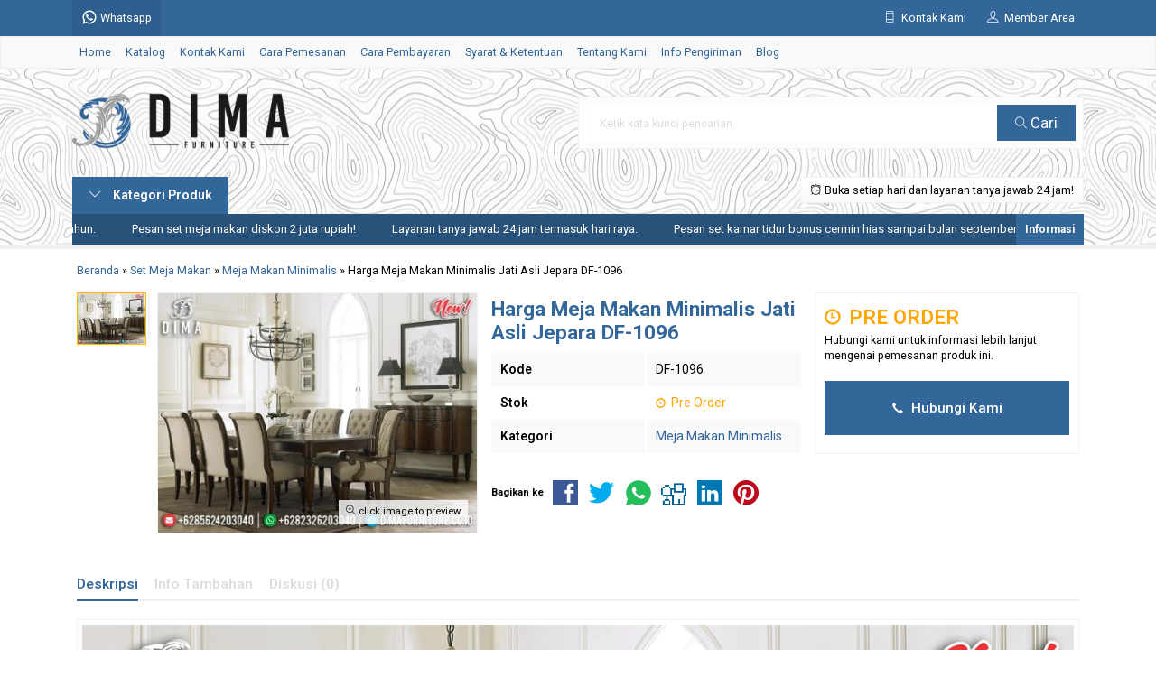

--- FILE ---
content_type: text/html; charset=UTF-8
request_url: https://dimafurniture.co.id/harga-meja-makan-minimalis-jati-asli-jepara-df-1096/
body_size: 19191
content:
<!doctype html>
<html lang="en">
<head>
	<meta charset="UTF-8">
	<title>Harga Meja Makan Minimalis Jati Asli Jepara DF-1096</title>
<link crossorigin data-rocket-preconnect href="https://fonts.googleapis.com" rel="preconnect">
<link crossorigin data-rocket-preconnect href="https://www.googletagmanager.com" rel="preconnect"><link rel="preload" data-rocket-preload as="image" href="https://dimafurniture.co.id/wp-content/uploads/2025/10/Gambar-Background-Dima-Furniture-2026.webp" fetchpriority="high">
		<style>img:is([sizes="auto" i], [sizes^="auto," i]) { contain-intrinsic-size: 3000px 1500px }</style>
	
<!-- Optimasi Mesin Pencari oleh Rank Math PRO - https://rankmath.com/ -->
<meta name="description" content="Harga meja makan minimalis jati asli jepara DF-1096 merupakan produk mebel jepara terbaru dan berkualitas tinggi dari dima furniture jepara."/>
<meta name="robots" content="follow, index, max-snippet:-1, max-video-preview:-1, max-image-preview:large"/>
<link rel="canonical" href="https://dimafurniture.co.id/harga-meja-makan-minimalis-jati-asli-jepara-df-1096/" />
<meta property="og:locale" content="id_ID" />
<meta property="og:type" content="article" />
<meta property="og:title" content="Harga Meja Makan Minimalis Jati Asli Jepara DF-1096" />
<meta property="og:description" content="Harga meja makan minimalis jati asli jepara DF-1096 merupakan produk mebel jepara terbaru dan berkualitas tinggi dari dima furniture jepara." />
<meta property="og:url" content="https://dimafurniture.co.id/harga-meja-makan-minimalis-jati-asli-jepara-df-1096/" />
<meta property="og:site_name" content="WA +62 823-2620-3040 | Dima Furniture Jepara - Mebel Terbaru 2026" />
<meta property="article:publisher" content="https://www.facebook.com/DimaFurnitureJepara/" />
<meta property="article:author" content="https://www.facebook.com/BayuDima/" />
<meta property="article:tag" content="Desain Meja Makan Mewah" />
<meta property="article:tag" content="Meja Dan Kursi Makan Mewah" />
<meta property="article:tag" content="Meja Makan Classic Modern" />
<meta property="article:tag" content="Meja Makan Mewah 6 Kursi" />
<meta property="article:tag" content="Meja Makan Mewah 8 Kursi" />
<meta property="article:tag" content="Meja Makan Mewah Jepara" />
<meta property="article:tag" content="Meja Makan Mewah Klasik" />
<meta property="article:tag" content="Meja Makan Mewah Ukiran Jepara" />
<meta property="article:tag" content="Meja Makan Minimalis Modern Dan Harganya" />
<meta property="article:tag" content="Meja Makan Modern 2018" />
<meta property="article:tag" content="Meja Makan Modern 2019" />
<meta property="article:tag" content="Meja Makan Modern 8 Kursi" />
<meta property="article:tag" content="Meja Makan Modern Minimalis" />
<meta property="article:tag" content="Meja Makan Modern Minimalis Murah" />
<meta property="article:tag" content="Meja Makan Modern Terbaru" />
<meta property="article:section" content="Meja Makan Minimalis" />
<meta property="og:image" content="https://dimafurniture.co.id/wp-content/uploads/2019/12/Harga-Meja-Makan-Minimalis-Jati-Asli-Jepara-DF-1096.jpg" />
<meta property="og:image:secure_url" content="https://dimafurniture.co.id/wp-content/uploads/2019/12/Harga-Meja-Makan-Minimalis-Jati-Asli-Jepara-DF-1096.jpg" />
<meta property="og:image:width" content="1200" />
<meta property="og:image:height" content="900" />
<meta property="og:image:alt" content="Harga Meja Makan Minimalis Jati Asli Jepara DF-1096" />
<meta property="og:image:type" content="image/jpeg" />
<meta property="product:brand" content="Meja Makan Minimalis" />
<meta property="product:price:amount" content="1000" />
<meta property="product:price:currency" content="USD" />
<meta name="twitter:card" content="summary" />
<meta name="twitter:title" content="Harga Meja Makan Minimalis Jati Asli Jepara DF-1096" />
<meta name="twitter:description" content="Harga meja makan minimalis jati asli jepara DF-1096 merupakan produk mebel jepara terbaru dan berkualitas tinggi dari dima furniture jepara." />
<meta name="twitter:site" content="@DimaFurniture" />
<meta name="twitter:creator" content="@DimaFurniture" />
<meta name="twitter:image" content="https://dimafurniture.co.id/wp-content/uploads/2019/12/Harga-Meja-Makan-Minimalis-Jati-Asli-Jepara-DF-1096.jpg" />
<meta name="twitter:label1" content="Ditulis oleh" />
<meta name="twitter:data1" content="Dima Furniture" />
<meta name="twitter:label2" content="Waktunya membaca" />
<meta name="twitter:data2" content="3 menit" />
<script type="application/ld+json" class="rank-math-schema-pro">{"@context":"https://schema.org","@graph":[{"@type":"Place","@id":"https://dimafurniture.co.id/#place","address":{"@type":"PostalAddress","streetAddress":"Jl. Senopati Desa Mindahan RT 003 RW 003","addressLocality":"Batealit","addressRegion":"Jawa Tengah","postalCode":"59461","addressCountry":"Indonesia"}},{"@type":["FurnitureStore","Organization"],"@id":"https://dimafurniture.co.id/#organization","name":"Dima Furniture Jepara","url":"https://dimafurniture.co.id","sameAs":["https://www.facebook.com/DimaFurnitureJepara/","https://twitter.com/DimaFurniture"],"email":"dimafurniturejepara@gmail.com","address":{"@type":"PostalAddress","streetAddress":"Jl. Senopati Desa Mindahan RT 003 RW 003","addressLocality":"Batealit","addressRegion":"Jawa Tengah","postalCode":"59461","addressCountry":"Indonesia"},"logo":{"@type":"ImageObject","@id":"https://dimafurniture.co.id/#logo","url":"https://dimafurniture.co.id/wp-content/uploads/2019/10/Logo-Dima-Furniture-Jepara.jpg","contentUrl":"https://dimafurniture.co.id/wp-content/uploads/2019/10/Logo-Dima-Furniture-Jepara.jpg","caption":"WA +62 823-2620-3040 | Dima Furniture Jepara - Mebel Terbaru 2026","inLanguage":"id","width":"1000","height":"1000"},"priceRange":"$","openingHours":["Monday,Tuesday,Wednesday,Thursday,Friday,Saturday,Sunday 09:00-17:00"],"legalName":"DimaFurniture","location":{"@id":"https://dimafurniture.co.id/#place"},"image":{"@id":"https://dimafurniture.co.id/#logo"},"telephone":"+6282326203040"},{"@type":"WebSite","@id":"https://dimafurniture.co.id/#website","url":"https://dimafurniture.co.id","name":"WA +62 823-2620-3040 | Dima Furniture Jepara - Mebel Terbaru 2026","alternateName":"Dima Furniture Jepara - Mebel Terbaru 2026","publisher":{"@id":"https://dimafurniture.co.id/#organization"},"inLanguage":"id"},{"@type":"ImageObject","@id":"https://dimafurniture.co.id/wp-content/uploads/2019/12/Harga-Meja-Makan-Minimalis-Jati-Asli-Jepara-DF-1096.jpg","url":"https://dimafurniture.co.id/wp-content/uploads/2019/12/Harga-Meja-Makan-Minimalis-Jati-Asli-Jepara-DF-1096.jpg","width":"1200","height":"900","caption":"Harga Meja Makan Minimalis Jati Asli Jepara DF-1096","inLanguage":"id"},{"@type":"BreadcrumbList","@id":"https://dimafurniture.co.id/harga-meja-makan-minimalis-jati-asli-jepara-df-1096/#breadcrumb","itemListElement":[{"@type":"ListItem","position":"1","item":{"@id":"https://dimafurniture.co.id","name":"Beranda"}},{"@type":"ListItem","position":"2","item":{"@id":"https://dimafurniture.co.id/harga-meja-makan-minimalis-jati-asli-jepara-df-1096/","name":"Harga Meja Makan Minimalis Jati Asli Jepara DF-1096"}}]},{"@type":"ItemPage","@id":"https://dimafurniture.co.id/harga-meja-makan-minimalis-jati-asli-jepara-df-1096/#webpage","url":"https://dimafurniture.co.id/harga-meja-makan-minimalis-jati-asli-jepara-df-1096/","name":"Harga Meja Makan Minimalis Jati Asli Jepara DF-1096","datePublished":"2019-12-20T17:55:17+07:00","dateModified":"2019-12-20T17:55:17+07:00","isPartOf":{"@id":"https://dimafurniture.co.id/#website"},"primaryImageOfPage":{"@id":"https://dimafurniture.co.id/wp-content/uploads/2019/12/Harga-Meja-Makan-Minimalis-Jati-Asli-Jepara-DF-1096.jpg"},"inLanguage":"id","breadcrumb":{"@id":"https://dimafurniture.co.id/harga-meja-makan-minimalis-jati-asli-jepara-df-1096/#breadcrumb"}},{"@type":"Product","sku":"DF-1096","name":"Harga Meja Makan Minimalis Jati Asli Jepara DF-1096","description":"Harga meja makan minimalis jati asli jepara DF-1096 merupakan produk mebel jepara terbaru dan berkualitas tinggi dari dima furniture jepara.","offers":{"@type":"Offer","priceCurrency":"USD","price":"1000","url":"https://dimafurniture.co.id/harga-meja-makan-minimalis-jati-asli-jepara-df-1096/","priceValidUntil":"2023-12-19","availability":"https://schema.org/InStock"},"brand":{"@type":"Thing","name":"Meja Makan Minimalis"},"@id":"https://dimafurniture.co.id/harga-meja-makan-minimalis-jati-asli-jepara-df-1096/#schema-89376","image":{"@id":"https://dimafurniture.co.id/wp-content/uploads/2019/12/Harga-Meja-Makan-Minimalis-Jati-Asli-Jepara-DF-1096.jpg"},"mainEntityOfPage":{"@id":"https://dimafurniture.co.id/harga-meja-makan-minimalis-jati-asli-jepara-df-1096/#webpage"}}]}</script>
<!-- /Plugin WordPress Rank Math SEO -->

<link rel='dns-prefetch' href='//fonts.googleapis.com' />
<link rel='stylesheet' id='mix-css' href='https://dimafurniture.co.id/wp-content/themes/lapax-dev/assets/css/mix.css?ver=1.1' media='screen' />
<link rel='stylesheet' id='oketoko-css' href='https://dimafurniture.co.id/wp-content/themes/lapax-dev/oketoko/assets/oketoko.css?ver=1.1' media='screen' />
<style id='classic-theme-styles-inline-css' type='text/css'>
/*! This file is auto-generated */
.wp-block-button__link{color:#fff;background-color:#32373c;border-radius:9999px;box-shadow:none;text-decoration:none;padding:calc(.667em + 2px) calc(1.333em + 2px);font-size:1.125em}.wp-block-file__button{background:#32373c;color:#fff;text-decoration:none}
</style>
<style id='global-styles-inline-css' type='text/css'>
:root{--wp--preset--aspect-ratio--square: 1;--wp--preset--aspect-ratio--4-3: 4/3;--wp--preset--aspect-ratio--3-4: 3/4;--wp--preset--aspect-ratio--3-2: 3/2;--wp--preset--aspect-ratio--2-3: 2/3;--wp--preset--aspect-ratio--16-9: 16/9;--wp--preset--aspect-ratio--9-16: 9/16;--wp--preset--color--black: #000000;--wp--preset--color--cyan-bluish-gray: #abb8c3;--wp--preset--color--white: #ffffff;--wp--preset--color--pale-pink: #f78da7;--wp--preset--color--vivid-red: #cf2e2e;--wp--preset--color--luminous-vivid-orange: #ff6900;--wp--preset--color--luminous-vivid-amber: #fcb900;--wp--preset--color--light-green-cyan: #7bdcb5;--wp--preset--color--vivid-green-cyan: #00d084;--wp--preset--color--pale-cyan-blue: #8ed1fc;--wp--preset--color--vivid-cyan-blue: #0693e3;--wp--preset--color--vivid-purple: #9b51e0;--wp--preset--gradient--vivid-cyan-blue-to-vivid-purple: linear-gradient(135deg,rgba(6,147,227,1) 0%,rgb(155,81,224) 100%);--wp--preset--gradient--light-green-cyan-to-vivid-green-cyan: linear-gradient(135deg,rgb(122,220,180) 0%,rgb(0,208,130) 100%);--wp--preset--gradient--luminous-vivid-amber-to-luminous-vivid-orange: linear-gradient(135deg,rgba(252,185,0,1) 0%,rgba(255,105,0,1) 100%);--wp--preset--gradient--luminous-vivid-orange-to-vivid-red: linear-gradient(135deg,rgba(255,105,0,1) 0%,rgb(207,46,46) 100%);--wp--preset--gradient--very-light-gray-to-cyan-bluish-gray: linear-gradient(135deg,rgb(238,238,238) 0%,rgb(169,184,195) 100%);--wp--preset--gradient--cool-to-warm-spectrum: linear-gradient(135deg,rgb(74,234,220) 0%,rgb(151,120,209) 20%,rgb(207,42,186) 40%,rgb(238,44,130) 60%,rgb(251,105,98) 80%,rgb(254,248,76) 100%);--wp--preset--gradient--blush-light-purple: linear-gradient(135deg,rgb(255,206,236) 0%,rgb(152,150,240) 100%);--wp--preset--gradient--blush-bordeaux: linear-gradient(135deg,rgb(254,205,165) 0%,rgb(254,45,45) 50%,rgb(107,0,62) 100%);--wp--preset--gradient--luminous-dusk: linear-gradient(135deg,rgb(255,203,112) 0%,rgb(199,81,192) 50%,rgb(65,88,208) 100%);--wp--preset--gradient--pale-ocean: linear-gradient(135deg,rgb(255,245,203) 0%,rgb(182,227,212) 50%,rgb(51,167,181) 100%);--wp--preset--gradient--electric-grass: linear-gradient(135deg,rgb(202,248,128) 0%,rgb(113,206,126) 100%);--wp--preset--gradient--midnight: linear-gradient(135deg,rgb(2,3,129) 0%,rgb(40,116,252) 100%);--wp--preset--font-size--small: 13px;--wp--preset--font-size--medium: 20px;--wp--preset--font-size--large: 36px;--wp--preset--font-size--x-large: 42px;--wp--preset--spacing--20: 0.44rem;--wp--preset--spacing--30: 0.67rem;--wp--preset--spacing--40: 1rem;--wp--preset--spacing--50: 1.5rem;--wp--preset--spacing--60: 2.25rem;--wp--preset--spacing--70: 3.38rem;--wp--preset--spacing--80: 5.06rem;--wp--preset--shadow--natural: 6px 6px 9px rgba(0, 0, 0, 0.2);--wp--preset--shadow--deep: 12px 12px 50px rgba(0, 0, 0, 0.4);--wp--preset--shadow--sharp: 6px 6px 0px rgba(0, 0, 0, 0.2);--wp--preset--shadow--outlined: 6px 6px 0px -3px rgba(255, 255, 255, 1), 6px 6px rgba(0, 0, 0, 1);--wp--preset--shadow--crisp: 6px 6px 0px rgba(0, 0, 0, 1);}:where(.is-layout-flex){gap: 0.5em;}:where(.is-layout-grid){gap: 0.5em;}body .is-layout-flex{display: flex;}.is-layout-flex{flex-wrap: wrap;align-items: center;}.is-layout-flex > :is(*, div){margin: 0;}body .is-layout-grid{display: grid;}.is-layout-grid > :is(*, div){margin: 0;}:where(.wp-block-columns.is-layout-flex){gap: 2em;}:where(.wp-block-columns.is-layout-grid){gap: 2em;}:where(.wp-block-post-template.is-layout-flex){gap: 1.25em;}:where(.wp-block-post-template.is-layout-grid){gap: 1.25em;}.has-black-color{color: var(--wp--preset--color--black) !important;}.has-cyan-bluish-gray-color{color: var(--wp--preset--color--cyan-bluish-gray) !important;}.has-white-color{color: var(--wp--preset--color--white) !important;}.has-pale-pink-color{color: var(--wp--preset--color--pale-pink) !important;}.has-vivid-red-color{color: var(--wp--preset--color--vivid-red) !important;}.has-luminous-vivid-orange-color{color: var(--wp--preset--color--luminous-vivid-orange) !important;}.has-luminous-vivid-amber-color{color: var(--wp--preset--color--luminous-vivid-amber) !important;}.has-light-green-cyan-color{color: var(--wp--preset--color--light-green-cyan) !important;}.has-vivid-green-cyan-color{color: var(--wp--preset--color--vivid-green-cyan) !important;}.has-pale-cyan-blue-color{color: var(--wp--preset--color--pale-cyan-blue) !important;}.has-vivid-cyan-blue-color{color: var(--wp--preset--color--vivid-cyan-blue) !important;}.has-vivid-purple-color{color: var(--wp--preset--color--vivid-purple) !important;}.has-black-background-color{background-color: var(--wp--preset--color--black) !important;}.has-cyan-bluish-gray-background-color{background-color: var(--wp--preset--color--cyan-bluish-gray) !important;}.has-white-background-color{background-color: var(--wp--preset--color--white) !important;}.has-pale-pink-background-color{background-color: var(--wp--preset--color--pale-pink) !important;}.has-vivid-red-background-color{background-color: var(--wp--preset--color--vivid-red) !important;}.has-luminous-vivid-orange-background-color{background-color: var(--wp--preset--color--luminous-vivid-orange) !important;}.has-luminous-vivid-amber-background-color{background-color: var(--wp--preset--color--luminous-vivid-amber) !important;}.has-light-green-cyan-background-color{background-color: var(--wp--preset--color--light-green-cyan) !important;}.has-vivid-green-cyan-background-color{background-color: var(--wp--preset--color--vivid-green-cyan) !important;}.has-pale-cyan-blue-background-color{background-color: var(--wp--preset--color--pale-cyan-blue) !important;}.has-vivid-cyan-blue-background-color{background-color: var(--wp--preset--color--vivid-cyan-blue) !important;}.has-vivid-purple-background-color{background-color: var(--wp--preset--color--vivid-purple) !important;}.has-black-border-color{border-color: var(--wp--preset--color--black) !important;}.has-cyan-bluish-gray-border-color{border-color: var(--wp--preset--color--cyan-bluish-gray) !important;}.has-white-border-color{border-color: var(--wp--preset--color--white) !important;}.has-pale-pink-border-color{border-color: var(--wp--preset--color--pale-pink) !important;}.has-vivid-red-border-color{border-color: var(--wp--preset--color--vivid-red) !important;}.has-luminous-vivid-orange-border-color{border-color: var(--wp--preset--color--luminous-vivid-orange) !important;}.has-luminous-vivid-amber-border-color{border-color: var(--wp--preset--color--luminous-vivid-amber) !important;}.has-light-green-cyan-border-color{border-color: var(--wp--preset--color--light-green-cyan) !important;}.has-vivid-green-cyan-border-color{border-color: var(--wp--preset--color--vivid-green-cyan) !important;}.has-pale-cyan-blue-border-color{border-color: var(--wp--preset--color--pale-cyan-blue) !important;}.has-vivid-cyan-blue-border-color{border-color: var(--wp--preset--color--vivid-cyan-blue) !important;}.has-vivid-purple-border-color{border-color: var(--wp--preset--color--vivid-purple) !important;}.has-vivid-cyan-blue-to-vivid-purple-gradient-background{background: var(--wp--preset--gradient--vivid-cyan-blue-to-vivid-purple) !important;}.has-light-green-cyan-to-vivid-green-cyan-gradient-background{background: var(--wp--preset--gradient--light-green-cyan-to-vivid-green-cyan) !important;}.has-luminous-vivid-amber-to-luminous-vivid-orange-gradient-background{background: var(--wp--preset--gradient--luminous-vivid-amber-to-luminous-vivid-orange) !important;}.has-luminous-vivid-orange-to-vivid-red-gradient-background{background: var(--wp--preset--gradient--luminous-vivid-orange-to-vivid-red) !important;}.has-very-light-gray-to-cyan-bluish-gray-gradient-background{background: var(--wp--preset--gradient--very-light-gray-to-cyan-bluish-gray) !important;}.has-cool-to-warm-spectrum-gradient-background{background: var(--wp--preset--gradient--cool-to-warm-spectrum) !important;}.has-blush-light-purple-gradient-background{background: var(--wp--preset--gradient--blush-light-purple) !important;}.has-blush-bordeaux-gradient-background{background: var(--wp--preset--gradient--blush-bordeaux) !important;}.has-luminous-dusk-gradient-background{background: var(--wp--preset--gradient--luminous-dusk) !important;}.has-pale-ocean-gradient-background{background: var(--wp--preset--gradient--pale-ocean) !important;}.has-electric-grass-gradient-background{background: var(--wp--preset--gradient--electric-grass) !important;}.has-midnight-gradient-background{background: var(--wp--preset--gradient--midnight) !important;}.has-small-font-size{font-size: var(--wp--preset--font-size--small) !important;}.has-medium-font-size{font-size: var(--wp--preset--font-size--medium) !important;}.has-large-font-size{font-size: var(--wp--preset--font-size--large) !important;}.has-x-large-font-size{font-size: var(--wp--preset--font-size--x-large) !important;}
:where(.wp-block-post-template.is-layout-flex){gap: 1.25em;}:where(.wp-block-post-template.is-layout-grid){gap: 1.25em;}
:where(.wp-block-columns.is-layout-flex){gap: 2em;}:where(.wp-block-columns.is-layout-grid){gap: 2em;}
:root :where(.wp-block-pullquote){font-size: 1.5em;line-height: 1.6;}
</style>
<link rel='stylesheet' id='gdc-css' href='https://dimafurniture.co.id/wp-content/plugins/grid-shortcodes/css/gdc_custom_style.css?ver=6.8.3' media='all' />
<link rel='stylesheet' id='oketheme-css' href='https://dimafurniture.co.id/wp-content/themes/lapax-dev/style.css?ver=1.1' media='all' />
<link rel='stylesheet' id='redux-google-fonts-lapax_opt-css' href='https://fonts.googleapis.com/css?family=Roboto%3A100%2C200%2C300%2C400%2C500%2C600%2C700%2C800%2C900%2C100italic%2C200italic%2C300italic%2C400italic%2C500italic%2C600italic%2C700italic%2C800italic%2C900italic&#038;ver=1762029351' media='all' />
<script type="text/javascript" src="https://dimafurniture.co.id/wp-content/themes/lapax-dev/assets/js/jquery.min.js?ver=2.2.4" id="jquery-js"></script>
<link rel="https://api.w.org/" href="https://dimafurniture.co.id/wp-json/" /><link rel="alternate" title="JSON" type="application/json" href="https://dimafurniture.co.id/wp-json/wp/v2/posts/5455" /><link rel="EditURI" type="application/rsd+xml" title="RSD" href="https://dimafurniture.co.id/xmlrpc.php?rsd" />
<meta name="generator" content="WordPress 6.8.3" />
<link rel='shortlink' href='https://dimafurniture.co.id/?p=5455' />
<link rel="alternate" title="oEmbed (JSON)" type="application/json+oembed" href="https://dimafurniture.co.id/wp-json/oembed/1.0/embed?url=https%3A%2F%2Fdimafurniture.co.id%2Fharga-meja-makan-minimalis-jati-asli-jepara-df-1096%2F" />
<link rel="alternate" title="oEmbed (XML)" type="text/xml+oembed" href="https://dimafurniture.co.id/wp-json/oembed/1.0/embed?url=https%3A%2F%2Fdimafurniture.co.id%2Fharga-meja-makan-minimalis-jati-asli-jepara-df-1096%2F&#038;format=xml" />
	
	<!-- FAVICON -->
			<link href="https://dimafurniture.co.id/wp-content/uploads/2021/01/Logo-Site-Icon-Dima-Furniture-Jepara.png" rel="icon" />
	
	<!-- RESPONSIVE -->
			<link rel="stylesheet"  href="https://dimafurniture.co.id/wp-content/themes/lapax-dev/style-mobile.css" media="all" />
		<meta name="viewport" content="width=device-width, user-scalable=no" />
	
	<!-- OPEN GRAPH -->
				<meta property="og:title" content="Harga Meja Makan Minimalis Jati Asli Jepara DF-1096" />
							<meta property="og:type" content="product" />
						<meta property="og:url" content="https://dimafurniture.co.id/harga-meja-makan-minimalis-jati-asli-jepara-df-1096/" />
			<meta property="og:image" content="https://dimafurniture.co.id/wp-content/uploads/2019/12/Harga-Meja-Makan-Minimalis-Jati-Asli-Jepara-DF-1096.jpg" />
		
	<!-- CSS MODIFY -->
	<style type="text/css">
		:root {
			--color1: #336699;
			--color2: #ffbf00;
		}
		
				
				
				
		.Putih {background:#FFFFFF;}
.Merah {background:#FF0000;}
.Biru {background:#0066FF;}
.Hijau {background:#009933;}
.Kuning {background:#FFFF00;}
.Orange {background:#FF6600;}
.Hitam {background:#000000;}
.Silver {background:#E6E6E6;}
.Biru-Muda {background:#00CCFF;}
.Ungu {background:#9933FF;}
.Pink {background:#FF3399;}
.Coklat {background:#8A2E00;}		
	</style>

	<!-- HEADER CODE -->
	<!-- Google tag (gtag.js) -->
<script async src="https://www.googletagmanager.com/gtag/js?id=G-5HBZKMSKSY"></script>
<script>
  window.dataLayer = window.dataLayer || [];
  function gtag(){dataLayer.push(arguments);}
  gtag('js', new Date());

  gtag('config', 'G-5HBZKMSKSY');
</script>

	<!-- G WEBMASTER -->
	
	<!-- G TAGS -->
	
	<!-- G ANALYTICS -->
	
	<!-- FB PIXEL -->
	
	<!-- G reCAPTCHA -->
			<style>
			.jcart-item-qtyberat,.jcart-item-berat {display:none}
		</style>
			<style type="text/css" id="wp-custom-css">
			/* === Gaya Link Footer Dima Furniture === */
#footer a,
.footer a,
.site-footer a,
.footer-widget a,
.widget_text a,
#colophon a {
  color: inherit !important;
  text-decoration: none !important;
  transition: color 0.3s ease;
  display: inline-block;
  line-height: 1.4;
}

/* Hover emas untuk semua tautan */
#footer a:hover,
.footer a:hover,
.site-footer a:hover,
.footer-widget a:hover,
.widget_text a:hover,
#colophon a:hover {
  color: #ffbf00 !important;
}

/* WhatsApp selalu hijau */
#footer a[href*="wa.me"],
.footer a[href*="wa.me"],
.site-footer a[href*="wa.me"],
.footer-widget a[href*="wa.me"],
.widget_text a[href*="wa.me"],
#colophon a[href*="wa.me"] {
  color: #25D366 !important;
  font-weight: 700;
}

#footer a[href*="wa.me"]:hover,
.footer a[href*="wa.me"]:hover,
.site-footer a[href*="wa.me"]:hover,
.footer-widget a[href*="wa.me"]:hover,
.widget_text a[href*="wa.me"]:hover,
#colophon a[href*="wa.me"]:hover {
  color: #25D366 !important;
}

/* === Layout Rapi untuk Blok Sosial & Website === */
.footer-links-dima {
  font-family: 'Roboto', sans-serif;
  font-size: 16px;
  line-height: 1.6;
}

.footer-links-dima .item {
  display: flex;
  align-items: center;
  gap: 12px;
  margin-bottom: 10px;
}

.footer-links-dima .item img {
  width: 40px;
  height: 40px;
  flex-shrink: 0;
}

.footer-links-dima strong {
  display: block;
  font-weight: 700;
  margin-bottom: 2px;
}

.footer-links-dima a {
  word-break: break-word;
		</style>
		<style type="text/css" title="dynamic-css" class="options-output">body{background-color:#ffffff;background-image:url('https://dimafurniture.co.id/wp-content/themes/lapax-dev/images/bg-default.png');}#headerwrap{background-color:#ffffff;background-position:center center;background-image:url('https://dimafurniture.co.id/wp-content/uploads/2025/10/Gambar-Background-Dima-Furniture-2026.webp');}body{font-family:Roboto;color:#000000;font-size:14px;}</style>    
<meta name="generator" content="WP Rocket 3.20.0.2" data-wpr-features="wpr_preconnect_external_domains wpr_oci" /></head>
<body>


<div  class="mainwrap">  <!-- Start Mainwrap -->
	
	<!-- Top Header -->
	<div  id="topwrap">
		<div  class="tophead">
			<div class="topleft">
				<div class="togglemenu"><i class="ti-menu"></i></div>
						<div class="watitle">
			<img width="18" style="margin-top:-4px;" src="https://dimafurniture.co.id/wp-content/themes/lapax-dev/images/wa/wa-icon.svg"><span> Whatsapp</span>
		</div>
		<div class="wacontent">
			<span class="waclose cornerclose"><i class="ti-close"></i></span>
			<p>
				<b>Ada yang ditanyakan?</b><br/>Klik untuk chat dengan customer support kami.			</p>
		<!-- WA CS 1 -->
				<a href="#waform" class="pop" data-fancybox="whatsapp-cs1">
					<div class="walist ctwa" data-value="cs1">
													<img id="waimgcs1" class="lazy" data-src="https://dimafurniture.co.id/wp-content/themes/lapax-dev/images/wa/cs.jpg">
												<span id="wanamecs1">Dima</span><br/>
						<span class="medium waonline">● online</span>
						<span id="wacs1" class="hidden">+6282326203040</span>
					</div>
				</a>
					</div>

		<div id="waform" class="wapop">
			<div class="walist">
				<img id="waimg" class="lazy" data-src="" width="40" height="40">
				<span id="waname">Dima</span><br/>
				<span class="medium waonline">● online</span>
			</div>
			<div class="wachat">
				<div class="wabubble1">
					Halo, perkenalkan saya <b><span id="wabubble">Dima</span></b>
					<div style="font-size:10px;text-align:right;color:#CCC;">baru saja</div>
				</div>
				<div class="wabubble2" style="border-top-left-radius:5px">
					Ada yang bisa saya bantu?
					<div style="font-size:10px;text-align:right;color:#CCC;">baru saja</div>
				</div>
			</div>
			<div class="wareply">
				<input type="hidden" id="wano" value="+6282326203040">
				<input type="text" id="wamsg" value="" placeholder="Ketik pesan Anda">
				<button type="button" onclick="waMsg();">Kirim</button>
			</div>
			<audio id="wasound">
        <source src="https://dimafurniture.co.id/wp-content/themes/lapax-dev/images/wa/wa.ogg" type="audio/ogg">
        <source src="https://dimafurniture.co.id/wp-content/themes/lapax-dev/images/wa/wa.mp3" type="audio/mpeg">
			</audio>
		</div>
			</div>
			<div class="topmid">
							</div>
			<div class="topright">
				<div class="topsearch">
					<i class="ti-search"></i>
				</div>
				<div class="topcontact pop" href="#kontak-kami" data-fancybox="kontak-kami">
						<i class="ti-mobile"></i><span> Kontak Kami</span>
				</div>
									<div class="topmember">
						<i class="ti-user"></i><span> Member Area</span>
					</div>
					<div id="topmember">
					<span class="closemember cornerclose"><i class="ti-close"></i></span>
						<div class="infomember">
							<div id="ppcircle" style="width:90px;height:90px;display:block;border-width:0;margin: 10px auto;background-image: url(
								https://dimafurniture.co.id/wp-content/themes/lapax-dev/images/gravatar.jpg							);"></div>
						</div>
						<div class="menumember">
							<ul>
								<li>Halo, Guest!</li>
								<a href="#loginpop" class="pop" >
								<li><i class="ti-lock" style="margin-right: 10px;"></i> Masuk</li></a>
								<a href="https://dimafurniture.co.id/daftar"><li><i class="ti-hand-point-up" style="margin-right: 10px;"></i> Daftar</li></a>
							</ul>
						</div>
					</div>
								
								<div style="clear: both"></div>
			</div>
		</div>
	</div>
	<div id="naviwrap">
		<div class="navi">
			<div id="navicontent">
				<div class="menu-menu-utama-container"><ul id="menu-menu-utama" class="naviku"><li id="menu-item-3805" class="menu-item menu-item-type-custom menu-item-object-custom menu-item-home menu-item-3805"><a href="https://dimafurniture.co.id/">Home</a></li>
<li id="menu-item-3806" class="menu-item menu-item-type-post_type menu-item-object-page menu-item-3806"><a href="https://dimafurniture.co.id/katalog/">Katalog</a></li>
<li id="menu-item-839" class="menu-item menu-item-type-post_type menu-item-object-page menu-item-839"><a href="https://dimafurniture.co.id/kontak-kami/">Kontak Kami</a></li>
<li id="menu-item-838" class="menu-item menu-item-type-post_type menu-item-object-page menu-item-838"><a href="https://dimafurniture.co.id/cara-pemesanan/">Cara Pemesanan</a></li>
<li id="menu-item-837" class="menu-item menu-item-type-post_type menu-item-object-page menu-item-837"><a href="https://dimafurniture.co.id/cara-pembayaran/">Cara Pembayaran</a></li>
<li id="menu-item-856" class="menu-item menu-item-type-post_type menu-item-object-page menu-item-856"><a href="https://dimafurniture.co.id/syarat-ketentuan/">Syarat &#038; Ketentuan</a></li>
<li id="menu-item-836" class="menu-item menu-item-type-post_type menu-item-object-page menu-item-836"><a href="https://dimafurniture.co.id/tentang-kami/">Tentang Kami</a></li>
<li id="menu-item-855" class="menu-item menu-item-type-post_type menu-item-object-page menu-item-855"><a href="https://dimafurniture.co.id/info-pengiriman/">Info Pengiriman</a></li>
<li id="menu-item-840" class="menu-item menu-item-type-post_type menu-item-object-page menu-item-840"><a href="https://dimafurniture.co.id/blog/">Blog</a></li>
</ul></div>			</div>
		</div>
	</div>
	<div  id="headerwrap">
		<div  class="header">
			<div class="headleft">
									<a href="https://dimafurniture.co.id"><img src="https://dimafurniture.co.id/wp-content/uploads/2021/03/Logo-Dima-Furniture.png"></a>
							</div>
			<div class="headright">
				<form method="get" action="https://dimafurniture.co.id" role="search" class="searching" >
					<input type="search" name="s" placeholder="Ketik kata kunci pencarian">
					<button type="submit" role="button"><i class="ti-search" style="font-size:80%"></i> Cari</button>
				</form>
			</div>
		</div>
		<div  class="headerbot">
			<div class="headkat">
				<button type="button"><i class="ti-angle-down"></i> Kategori Produk</button>
				<div class="jamkerja info medium">
					<i class="ti-alarm-clock"></i> Buka setiap hari dan layanan tanya jawab 24 jam!				</div>
				<div class="navigori">
					<ul>
							<li class="cat-item cat-item-812"><a href="https://dimafurniture.co.id/category/blog/">Blog</a>
</li>
	<li class="cat-item cat-item-226"><a href="https://dimafurniture.co.id/category/bufet-tv/">Bufet TV</a>
</li>
	<li class="cat-item cat-item-950"><a href="https://dimafurniture.co.id/category/kursi-sofa/">Kursi &amp; Sofa</a>
<ul class='children'>
	<li class="cat-item cat-item-951"><a href="https://dimafurniture.co.id/category/kursi-sofa/ayunan-gantung/">Ayunan Gantung</a>
</li>
	<li class="cat-item cat-item-955"><a href="https://dimafurniture.co.id/category/kursi-sofa/kursi-cafe/">Kursi Cafe</a>
</li>
	<li class="cat-item cat-item-952"><a href="https://dimafurniture.co.id/category/kursi-sofa/kursi-taman/">Kursi Taman</a>
</li>
	<li class="cat-item cat-item-953"><a href="https://dimafurniture.co.id/category/kursi-sofa/kursi-teras/">Kursi Teras</a>
</li>
	<li class="cat-item cat-item-954"><a href="https://dimafurniture.co.id/category/kursi-sofa/sofa-santai/">Sofa Santai</a>
</li>
	<li class="cat-item cat-item-1286"><a href="https://dimafurniture.co.id/category/kursi-sofa/stool/">Stool</a>
</li>
</ul>
</li>
	<li class="cat-item cat-item-223"><a href="https://dimafurniture.co.id/category/lemari/">Lemari</a>
<ul class='children'>
	<li class="cat-item cat-item-225"><a href="https://dimafurniture.co.id/category/lemari/lemari-pajangan/">Lemari Pajangan</a>
</li>
	<li class="cat-item cat-item-224"><a href="https://dimafurniture.co.id/category/lemari/lemari-pakaian/">Lemari Pakaian</a>
</li>
</ul>
</li>
	<li class="cat-item cat-item-1165"><a href="https://dimafurniture.co.id/category/meja/">Meja</a>
<ul class='children'>
	<li class="cat-item cat-item-2664"><a href="https://dimafurniture.co.id/category/meja/coffee-table/">Coffee Table</a>
</li>
	<li class="cat-item cat-item-1681"><a href="https://dimafurniture.co.id/category/meja/meja-meja/">Meja Belajar</a>
</li>
	<li class="cat-item cat-item-1363"><a href="https://dimafurniture.co.id/category/meja/meja-kantor/">Meja Kantor</a>
</li>
	<li class="cat-item cat-item-271"><a href="https://dimafurniture.co.id/category/meja/meja-konsol/">Meja Konsol</a>
</li>
	<li class="cat-item cat-item-338"><a href="https://dimafurniture.co.id/category/meja/meja-rias/">Meja Rias</a>
</li>
</ul>
</li>
	<li class="cat-item cat-item-250"><a href="https://dimafurniture.co.id/category/mimbar-podium/">Mimbar &amp; Podium</a>
</li>
	<li class="cat-item cat-item-813"><a href="https://dimafurniture.co.id/category/pintu-rumah-kusen/">Pintu Rumah &amp; Kusen</a>
</li>
	<li class="cat-item cat-item-859"><a href="https://dimafurniture.co.id/category/resin-furniture/">Resin Furniture</a>
</li>
	<li class="cat-item cat-item-67"><a href="https://dimafurniture.co.id/category/set-kamar-anak/">Set Kamar Anak</a>
</li>
	<li class="cat-item cat-item-64"><a href="https://dimafurniture.co.id/category/set-kamar-tidur/">Set Kamar Tidur</a>
<ul class='children'>
	<li class="cat-item cat-item-388"><a href="https://dimafurniture.co.id/category/set-kamar-tidur/kamar-set-mewah/">Kamar Set Mewah</a>
</li>
	<li class="cat-item cat-item-390"><a href="https://dimafurniture.co.id/category/set-kamar-tidur/kamar-set-minimalis/">Kamar Set Minimalis</a>
</li>
</ul>
</li>
	<li class="cat-item cat-item-65"><a href="https://dimafurniture.co.id/category/set-meja-makan/">Set Meja Makan</a>
<ul class='children'>
	<li class="cat-item cat-item-391"><a href="https://dimafurniture.co.id/category/set-meja-makan/meja-makan-mewah/">Meja Makan Mewah</a>
</li>
	<li class="cat-item cat-item-392"><a href="https://dimafurniture.co.id/category/set-meja-makan/meja-makan-minimalis/">Meja Makan Minimalis</a>
</li>
</ul>
</li>
	<li class="cat-item cat-item-1164"><a href="https://dimafurniture.co.id/category/set-sofa-tamu/">Set Sofa Tamu</a>
<ul class='children'>
	<li class="cat-item cat-item-101"><a href="https://dimafurniture.co.id/category/set-sofa-tamu/sofa-tamu-klasik/">Sofa Tamu Klasik</a>
</li>
	<li class="cat-item cat-item-100"><a href="https://dimafurniture.co.id/category/set-sofa-tamu/sofa-tamu-mewah/">Sofa Tamu Mewah</a>
</li>
	<li class="cat-item cat-item-99"><a href="https://dimafurniture.co.id/category/set-sofa-tamu/sofa-tamu-minimalis/">Sofa Tamu Minimalis</a>
</li>
</ul>
</li>
	<li class="cat-item cat-item-1"><a href="https://dimafurniture.co.id/category/uncategorized/">Uncategorized</a>
</li>
					</ul>
				</div>
			</div>
							<div class="newsticker">
					<ul>
						<li>Diskon biaya pengiriman sepanjang tahun.</li><li>Pesan set meja makan diskon 2 juta rupiah!</li><li>Layanan tanya jawab 24 jam termasuk hari raya.</li><li>Pesan set kamar tidur bonus cermin hias sampai bulan september.</li>					 </ul>
				</div>
						
					</div>
	</div>

	<!-- Start Container -->
	
	<div  id="containwrap">
		<div  class="maincontain"><div class="contain product">
	<div class="crumbs" itemscope itemtype="http://schema.org/BreadcrumbList"><span itemprop="itemListElement" itemscope itemtype="http://schema.org/ListItem"><a class="crumbs__link" href="https://dimafurniture.co.id/" itemprop="item"><span itemprop="name">Beranda</span></a><meta itemprop="position" content="1" /></span> &raquo; <span itemprop="itemListElement" itemscope itemtype="http://schema.org/ListItem"><a class="crumbs__link" href="https://dimafurniture.co.id/category/set-meja-makan/" itemprop="item"><span itemprop="name">Set Meja Makan</span></a><meta itemprop="position" content="2" /></span> &raquo; <span itemprop="itemListElement" itemscope itemtype="http://schema.org/ListItem"><a class="crumbs__link" href="https://dimafurniture.co.id/category/set-meja-makan/meja-makan-minimalis/" itemprop="item"><span itemprop="name">Meja Makan Minimalis</span></a><meta itemprop="position" content="3" /></span> &raquo; <span class="crumbs__current">Harga Meja Makan Minimalis Jati Asli Jepara DF-1096</span></div><!-- .breadcrumbs --><div class="boxview">
			<div class="zoomwrap">
			<div class="zoomcover"></div>
			<img id="zoomview" src='https://dimafurniture.co.id/wp-content/uploads/2019/12/Harga-Meja-Makan-Minimalis-Jati-Asli-Jepara-DF-1096-356x267.jpg' data-zoom-image="https://dimafurniture.co.id/wp-content/uploads/2019/12/Harga-Meja-Makan-Minimalis-Jati-Asli-Jepara-DF-1096.jpg"/>
			<span class="zoomfull"><i class="ti-zoom-in"></i> click image to preview</span>
			<span class="zoomhp"><i class="ti-zoom-in"></i> activate zoom</span>
					</div>
		<div id="galeriview">
							<a href="#" data-image="https://dimafurniture.co.id/wp-content/uploads/2019/12/Harga-Meja-Makan-Minimalis-Jati-Asli-Jepara-DF-1096-356x267.jpg" data-zoom-image="https://dimafurniture.co.id/wp-content/uploads/2019/12/Harga-Meja-Makan-Minimalis-Jati-Asli-Jepara-DF-1096.jpg">
				<img src="https://dimafurniture.co.id/wp-content/uploads/2019/12/Harga-Meja-Makan-Minimalis-Jati-Asli-Jepara-DF-1096-75x56.jpg" /></a>
					</div>
	</div>
	
	<div class="boxdetail">
		<div class="kolom1">
						<a href="https://dimafurniture.co.id/harga-meja-makan-minimalis-jati-asli-jepara-df-1096/" title="Harga Meja Makan Minimalis Jati Asli Jepara DF-1096">
									<h1>Harga Meja Makan Minimalis Jati Asli Jepara DF-1096</h1>
							</a>
						<table class="tabinfo">
				<tr><td>Kode</td><td>DF-1096</td> 
				<tr>
					<td>Stok</td>
					<td>
						<font color="orange"><span class="glyphicon glyphicon-time"></span> Pre Order</font>					</td>
				</tr>
				<tr>
					<td>Kategori</td>
					<td><a href="https://dimafurniture.co.id/category/set-meja-makan/meja-makan-minimalis/" rel="category tag">Meja Makan Minimalis</a></td>
				</tr>
			</table>
			 
		</div>
		<div class="kolom2">
			<div class="opsi">
				<input type="hidden" id="warna" value="-">	
				<div id="jcart-sizetip">
					<span class="medium"><i class="ti-alert"></i> Tentukan pilihan yang tersedia!</span>
				</div>
			</div>
							
		<div class="harga" style="color:orange"><i class="glyphicon glyphicon-time"></i> PRE ORDER</div>
		<div class="medium" style="margin-bottom:10px">Hubungi kami untuk informasi lebih lanjut mengenai pemesanan produk ini.</div>
		<a href="#kontak-kami" class="pop">
			<button type="button" class="buybutton" title="Hubungi Kami!">
				<i class="glyphicon glyphicon-earphone"></i> Hubungi Kami
			</button>
		</a>
			</div>
			<div class="shareit">
		<strong class="small">Bagikan ke</strong>
		<!-- Facebook -->
		<a href="http://www.facebook.com/sharer.php?u=https://dimafurniture.co.id/harga-meja-makan-minimalis-jati-asli-jepara-df-1096/&amp;t=Harga Meja Makan Minimalis Jati Asli Jepara DF-1096" target="_blank" title="Bagikan ke Facebook">
		<span class="el-icon-facebook" style="color:#3B5997"></span></a>
		 
		<!-- Twitter -->
		<a href="http://twitter.com/share?url=https://dimafurniture.co.id/harga-meja-makan-minimalis-jati-asli-jepara-df-1096/&text=Harga Meja Makan Minimalis Jati Asli Jepara DF-1096" target="_blank" title="Bagikan ke Twitter"><span class="el-icon-twitter" style="color:#00aced"></span></a>
		
		<!-- Whatsapp -->
		<a href="https://api.whatsapp.com/send?text=https://dimafurniture.co.id/harga-meja-makan-minimalis-jati-asli-jepara-df-1096/" title="Bagikan ke Whatsapp"><span><img style="margin-top:-4px" src="https://dimafurniture.co.id/wp-content/themes/lapax-dev/images/wa/wa-icon-fill-green.svg"></span></a>

		<!-- Digg -->
		<a href="http://www.digg.com/submit?url=https://dimafurniture.co.id/harga-meja-makan-minimalis-jati-asli-jepara-df-1096/" target="_blank" title="Bagikan ke Digg"><span class="el-icon-digg" style="color:#006094"></span></a>

		<!-- LinkedIn -->
		<a href="http://www.linkedin.com/shareArticle?mini=true&url=https://dimafurniture.co.id/harga-meja-makan-minimalis-jati-asli-jepara-df-1096/" target="_blank" title="Bagikan ke Linkedin"><span class="el-icon-linkedin" style="color:#0077B5"></span></a>

		<!-- Pinterest -->
		<a href="http://pinterest.com/pin/create/button/?url=https://dimafurniture.co.id/harga-meja-makan-minimalis-jati-asli-jepara-df-1096/&media=https://dimafurniture.co.id/wp-content/uploads/2019/12/Harga-Meja-Makan-Minimalis-Jati-Asli-Jepara-DF-1096-1000x750.jpg&description=Harga Meja Makan Minimalis Jati Asli Jepara DF-1096" class="pin-it-button" count-layout="none" target="_blank" title="Bagikan ke Pinterest"><span class="el-icon-pinterest" style="color:#BD081C"></span></a>
		
	</div>
		</div>
</div>

<h2 class="autoheading">Harga Meja Makan Minimalis Jati Asli Jepara DF-1096</h2>
<div class="contain">
	<div class="tabmenu">
		<button class="tablinks active" onclick="openTabs(event, 'tab1')">Deskripsi</button>
				<button class="tablinks" onclick="openTabs(event, 'tab3')">Info Tambahan</button>
		<button class="tablinks" onclick="openTabs(event, 'tab4')">Diskusi (0)</button>
	</div>
	<div id="tab1" class="tabcontent" style="display:block">
		<div class="wrap-post">
			<div id="attachment_5456" style="width: 1210px" class="wp-caption aligncenter"><a href="https://dimafurniture.co.id/wp-content/uploads/2019/12/Harga-Meja-Makan-Minimalis-Jati-Asli-Jepara-DF-1096.jpg" target="_blank" rel="noopener noreferrer"><img fetchpriority="high" decoding="async" aria-describedby="caption-attachment-5456" class="wp-image-5456 size-full" title="Harga Meja Makan Minimalis Jati Asli Jepara DF-1096" src="https://dimafurniture.co.id/wp-content/uploads/2019/12/Harga-Meja-Makan-Minimalis-Jati-Asli-Jepara-DF-1096.jpg" alt="Harga Meja Makan Minimalis Jati Asli Jepara DF-1096" width="1200" height="900" srcset="https://dimafurniture.co.id/wp-content/uploads/2019/12/Harga-Meja-Makan-Minimalis-Jati-Asli-Jepara-DF-1096.jpg 1200w, https://dimafurniture.co.id/wp-content/uploads/2019/12/Harga-Meja-Makan-Minimalis-Jati-Asli-Jepara-DF-1096-500x375.jpg 500w, https://dimafurniture.co.id/wp-content/uploads/2019/12/Harga-Meja-Makan-Minimalis-Jati-Asli-Jepara-DF-1096-1000x750.jpg 1000w, https://dimafurniture.co.id/wp-content/uploads/2019/12/Harga-Meja-Makan-Minimalis-Jati-Asli-Jepara-DF-1096-250x188.jpg 250w, https://dimafurniture.co.id/wp-content/uploads/2019/12/Harga-Meja-Makan-Minimalis-Jati-Asli-Jepara-DF-1096-768x576.jpg 768w, https://dimafurniture.co.id/wp-content/uploads/2019/12/Harga-Meja-Makan-Minimalis-Jati-Asli-Jepara-DF-1096-75x56.jpg 75w, https://dimafurniture.co.id/wp-content/uploads/2019/12/Harga-Meja-Makan-Minimalis-Jati-Asli-Jepara-DF-1096-264x198.jpg 264w, https://dimafurniture.co.id/wp-content/uploads/2019/12/Harga-Meja-Makan-Minimalis-Jati-Asli-Jepara-DF-1096-356x267.jpg 356w" sizes="(max-width: 1200px) 100vw, 1200px"></a><p id="caption-attachment-5456" class="wp-caption-text">Harga Meja Makan Minimalis Jati Asli Jepara DF-1096</p></div>
<h3 style="text-align: center;"><span id="Harga_Meja_Makan_Minimalis_Jati_Asli_Jepara_DF-1096">Harga Meja Makan Minimalis Jati Asli Jepara DF-1096</span></h3>
<p style="text-align: justify;">Harga <a href="http://www.bufettvjepara.com/meja-makan-minimalis-bt-0205/902/08/11/2019/" target="_blank" rel="noopener noreferrer">meja makan minimalis</a> jati asli jepara DF-1096 merupakan produk mebel jepara terbaru dan berkualitas tinggi dengan menggunakan bahan baku pilihan seperti kayu <strong>Jati</strong> atau <strong>Mahoni Perhutani</strong>.</p>
<p style="text-align: justify;">Produk furniture yang kami tawarkan ini sangat terjangkau, produk kami dikerjakan oleh tenaga professional dan berpengalaman dalam bidang pembuatan produk furniture meja makan, kursi, sofa, dan berbagai macam model produk furniture lainnya.</p>
<p style="text-align: justify;">Kami menjamin produk furniture kami memiliki kualitas produk yang terbaik karena kami memproduksinya menggunakan bahan-bahan yang berkualitas tinggi dan dikerjakan oleh tenaga profesional kami yang berpengalaman dan sangat mahir dalam bidang pembuatan produk furniture serta didukung dengan adanya alat-alat pembuatan furniture yang lengkap dan berteknologi terbaru sehingga sangat tidak diragukan lagi kualitas produk furniture kami.</p>
<h4 style="text-align: justify;"><span id="Spesifikasi_Harga_Meja_Makan_Minimalis_Jati_Asli_Jepara_DF-1096">Spesifikasi Harga Meja Makan Minimalis Jati Asli Jepara DF-1096 :</span></h4>
<ul>
<li>Bahan Baku Utama : <strong>Kayu Jati Atau Mahoni TPK Perhutani</strong> <em>(Opsional Menyesuaikan Keinginan Customer)</em></li>
<li>Aplikasi Finishing : <strong>Cat Duco Dengan Kombinasi</strong> <em>(Opsional Menyesuaikan Keinginan Customer)</em></li>
</ul>
<h4 style="text-align: justify;"><span id="Detail_Item_Harga_Meja_Makan_Minimalis_Jati_Asli_Jepara_DF-1096">Detail Item Harga Meja Makan Minimalis Jati Asli Jepara DF-1096 :</span></h4>
<ul>
<li>Meja Makan : <strong>1 Piece</strong> <em>(Opsional Menyesuaikan Keinginan Customer)</em></li>
<li>Kursi Makan : <strong>8 Pieces</strong> <em>(Opsional Menyesuaikan Keinginan Customer)</em></li>
</ul>
<p style="text-align: justify;">Segera dapatkan produk harga <a href="https://dimafurniture.co.id/jual-meja-makan-minimalis-jati-natural-2020-jepara-df-1031/" target="_blank" rel="noopener noreferrer">meja makan minimalis</a> jati asli jepara DF-1096. Kami selalu menawarkan produk berkualitas dan harga yang lebih terjangkau dibandingkan dengan kompetitor kami yang lain. Informasi detail mengenai produk kami dapat dilakukan dengan menghubungi kontak yang tersedia pada website kami.</p>
<p style="text-align: center;"><span style="color: #000000;"><strong>Alasan Membeli Produk Dima Furniture Jepara</strong></span></p>
<ol>
<li style="text-align: left;">Produk yang berkualitas tinggi, karena bahan baku yang digunakan adalah kayu<strong> Jati</strong> atau <strong>Mahoni</strong> perhutani yang kayunya sudah terjamin ketahanannya dan dapat bertahan hingga <strong>Puluhan Tahun</strong>.</li>
<li>Proses akhir finishing ditambahi dengan top coat sesuai selera customer sehingga warna pada kayu akan <strong>Tahan Lama</strong> dan <strong>Tidak Mudah Kotor</strong>.</li>
<li style="text-align: left;">Proses pemesanan cukup mudah, cepat dan aman, jadi tidak perlu lagi ragu dengan <strong>Dima Furniture Jepara</strong>.</li>
<li style="text-align: left;">Proses packing kami sangat memenuhi standar pengiriman, memenuhi syarat <strong>H</strong><strong>igh Secure Level</strong> atau <strong>K</strong><strong>eamanan Tingkat Tinggi</strong>.</li>
<li style="text-align: left;">Pelayanan sangat <strong>R</strong><strong>amah</strong> dan <strong>F</strong><strong>riendly</strong>, kami selalu mengutamakan kepuasan dan kenyamanan kepada customer dengan memberikan produk yang berkualitas.</li>
</ol>
<p style="text-align: center;"><span style="color: #000000;"><strong>Cara Pemesanan Dan Pembelian Produk <a style="color: #000000;" href="http://dimafurniture.co.id/" target="_blank" rel="noopener noreferrer">Dima Furniture Jepara</a></strong></span></p>
<p style="text-align: justify;">Silahkan menghubungi kontak kami yang sudah tertera di bagian atas dan bawah pada website kami ini, kami sudah menyediakan beberapa metode pemesanan dan pembayaran untuk memudahkan anda dalam mendapatkan produk mebel jepara yang anda inginkan.</p>
<h4><span id="Metode_Pemesanan_Online">Metode Pemesanan Online</span></h4>
<p style="text-align: justify;">Anda dapat melakukan pemesanan produk mebel jepara yang anda inginkan menggunakan cara online chatting dengan kami melalui <strong>WhatsApp</strong>, <strong>LINE</strong>, <strong>SMS</strong>, <strong>Telepon</strong>, dan <strong>Video Call</strong>. Dan proses pembayaran dapat melalui transfer bank lokal atas nama owner kami dengan ketentuan sebagai berikut :</p>
<ol>
<li style="text-align: left;">Pilih produk mebel yang anda inginkan, lalu informasikan nama barang berseta kode produknya kepada kami.</li>
<li style="text-align: left;">Selanjutnya silahkan melakukan transfer <strong>D</strong><strong>own Payment 50%</strong> dari total produk yang anda pesan.</li>
<li style="text-align: left;">Kami akan membuatkan <strong>E</strong><strong>-mail Invoice</strong> dan <strong>N</strong><strong>ota Fisik Invoice</strong> sebagai bukti order anda kepada kami.</li>
<li style="text-align: left;">Sisa pembayaran <strong>50%</strong> dapat anda bayarkan ketika produk mebel yang anda pesan sudah selesai siap kirim dan anda sudah mendapatkan foto final dari produk mebel yang anda pesan.</li>
</ol>
<h4><span id="Metode_Pemesanan_Offline">Metode Pemesanan Offline</span></h4>
<p style="text-align: justify;">Untuk pemesanan offline anda bisa datang langsung ke <strong>Warehouse</strong> kami yang berada di <strong>Kota Jepara</strong> untuk melakukan pembelian produk mebel yang anda inginkan <em>(jika ready stock)</em> serta anda dapat membayarnya langsung di tempat kami juga.</p>
<h4><span id="Catatan_Tambahan">Catatan Tambahan</span></h4>
<p style="text-align: justify;">Proses packing kami sangat memenuhi standar pengiriman, memenuhi syarat <strong>H</strong><strong>igh Secure Level</strong> atau <strong>K</strong><strong>eamanan Tingkat Tinggi</strong>.</p>
<p style="text-align: justify;">Untuk pengiriman kami menggunakan jasa <strong>E</strong><strong>kspedisi Truck</strong> atau <strong>P</strong><strong>eti Kemas</strong> yang ada di <strong>Kota Jepara</strong> dengan harga yang terjangkau dan terpercaya serta produk mebel jepara yang kami kirim bersifat <strong>U</strong><strong>tuh</strong> atau <strong>K</strong><strong>nock Down</strong> <em>(terbongkar)</em> untuk pemasangannya dapat di bantu dari pihak ekspedisi.</p>
<p style="text-align: justify;">Produk ini terbuat dari material alami, barang yang akan anda terima mungkin akan berbeda bentuk serat dan warnanya.</p>
<p style="text-align: justify;">Kami mengucapkan banyak terima kasih atas kunjungan dan kepercayaanya anda kepada perusahaan kami, kami pastikan anda mendapatkan kualitas produk mebel jepara yang terbaik dan juga harga yang bersahabat karena bagi kami kepuasan pelanggan adalah kesuksesan dan semangat bagi kami untuk terus memberikan pelayanan yang maksimal kepada anda.</p>
<h5 style="text-align: center;"><span id="Terima_Kasih_Salam_Hangat">Terima Kasih &amp; Salam Hangat</span></h5>
<p style="text-align: center;"><a href="https://www.facebook.com/DimaFurnitureJepara/" target="_blank" rel="noopener noreferrer"><span style="color: #336699;"><strong>DIMA FURNITURE JEPARA</strong></span></a></p>
<div class="lwptoc lwptoc-center lwptoc-baseItems lwptoc-light lwptoc-notInherit" data-smooth-scroll="1" data-smooth-scroll-offset="24"><div class="lwptoc_i">    <div class="lwptoc_header">
        <b class="lwptoc_title">Daftar Isi</b>                    <span class="lwptoc_toggle">
                <a href="#" class="lwptoc_toggle_label" data-label="Sembunyikan">Tampilkan</a>            </span>
            </div>
<div class="lwptoc_items" style="display:none;">
    <div class="lwptoc_itemWrap"><div class="lwptoc_item">    <a href="#Harga_Meja_Makan_Minimalis_Jati_Asli_Jepara_DF-1096">
                    <span class="lwptoc_item_number">1</span>
                <span class="lwptoc_item_label">Harga Meja Makan Minimalis Jati Asli Jepara DF-1096</span>
    </a>
    <div class="lwptoc_itemWrap"><div class="lwptoc_item">    <a href="#Spesifikasi_Harga_Meja_Makan_Minimalis_Jati_Asli_Jepara_DF-1096">
                    <span class="lwptoc_item_number">2</span>
                <span class="lwptoc_item_label">Spesifikasi Harga Meja Makan Minimalis Jati Asli Jepara DF-1096 :</span>
    </a>
    </div><div class="lwptoc_item">    <a href="#Detail_Item_Harga_Meja_Makan_Minimalis_Jati_Asli_Jepara_DF-1096">
                    <span class="lwptoc_item_number">3</span>
                <span class="lwptoc_item_label">Detail Item Harga Meja Makan Minimalis Jati Asli Jepara DF-1096 :</span>
    </a>
    </div><div class="lwptoc_item">    <a href="#Metode_Pemesanan_Online">
                    <span class="lwptoc_item_number">4</span>
                <span class="lwptoc_item_label">Metode Pemesanan Online</span>
    </a>
    </div><div class="lwptoc_item">    <a href="#Metode_Pemesanan_Offline">
                    <span class="lwptoc_item_number">5</span>
                <span class="lwptoc_item_label">Metode Pemesanan Offline</span>
    </a>
    </div><div class="lwptoc_item">    <a href="#Catatan_Tambahan">
                    <span class="lwptoc_item_number">6</span>
                <span class="lwptoc_item_label">Catatan Tambahan</span>
    </a>
    <div class="lwptoc_itemWrap"><div class="lwptoc_item">    <a href="#Terima_Kasih_Salam_Hangat">
                    <span class="lwptoc_item_number">7</span>
                <span class="lwptoc_item_label">Terima Kasih &amp; Salam Hangat</span>
    </a>
    </div></div></div></div></div></div></div>
</div></div>			<p class="small">Tags: <a href="https://dimafurniture.co.id/tag/desain-meja-makan-mewah/" rel="tag">Desain Meja Makan Mewah</a>, <a href="https://dimafurniture.co.id/tag/meja-dan-kursi-makan-mewah/" rel="tag">Meja Dan Kursi Makan Mewah</a>, <a href="https://dimafurniture.co.id/tag/meja-makan-classic-modern/" rel="tag">Meja Makan Classic Modern</a>, <a href="https://dimafurniture.co.id/tag/meja-makan-mewah-6-kursi/" rel="tag">Meja Makan Mewah 6 Kursi</a>, <a href="https://dimafurniture.co.id/tag/meja-makan-mewah-8-kursi/" rel="tag">Meja Makan Mewah 8 Kursi</a>, <a href="https://dimafurniture.co.id/tag/meja-makan-mewah-jepara/" rel="tag">Meja Makan Mewah Jepara</a>, <a href="https://dimafurniture.co.id/tag/meja-makan-mewah-klasik/" rel="tag">Meja Makan Mewah Klasik</a>, <a href="https://dimafurniture.co.id/tag/meja-makan-mewah-ukiran-jepara/" rel="tag">Meja Makan Mewah Ukiran Jepara</a>, <a href="https://dimafurniture.co.id/tag/meja-makan-minimalis-modern-dan-harganya/" rel="tag">Meja Makan Minimalis Modern Dan Harganya</a>, <a href="https://dimafurniture.co.id/tag/meja-makan-modern-2018/" rel="tag">Meja Makan Modern 2018</a>, <a href="https://dimafurniture.co.id/tag/meja-makan-modern-2019/" rel="tag">Meja Makan Modern 2019</a>, <a href="https://dimafurniture.co.id/tag/meja-makan-modern-8-kursi/" rel="tag">Meja Makan Modern 8 Kursi</a>, <a href="https://dimafurniture.co.id/tag/meja-makan-modern-minimalis/" rel="tag">Meja Makan Modern Minimalis</a>, <a href="https://dimafurniture.co.id/tag/meja-makan-modern-minimalis-murah/" rel="tag">Meja Makan Modern Minimalis Murah</a>, <a href="https://dimafurniture.co.id/tag/meja-makan-modern-terbaru/" rel="tag">Meja Makan Modern Terbaru</a></p>
					</div>
		<h3 class="autoheading">Harga Meja Makan Minimalis Jati Asli Jepara DF-1096</h3>	</div>
		<div id="tab3" class="tabcontent">
		<table class="tabinfo">
						<tr>
				<td>Dilihat</td>
				<td> 2.772 kali</td>
			</tr>
			<tr>
				<td>Diskusi</td>
				<td> Belum ada komentar</td>
			</tr>
		</table>
	</div>
	<div id="tab4" class="tabcontent">
		<!-- Diskusi Produk - Oketheme.com -->
<div class="comments" id="diskusi">
	<p>Belum ada komentar, buka diskusi dengan komentar Anda.</p>	
	<a id="submit-komentar"></a>
	<div class="info">Mohon maaf, form diskusi dinonaktifkan pada produk ini.</div>	
</div>	</div>
</div>

</div>	</div>
	
		
	<!-- Footer Area -->
	<div  id="footerwrap">
	
		<div class="overback lazy" data-src="https://dimafurniture.co.id/wp-content/uploads/2020/12/Dima-Furniture-Jepara-Image-32.jpg" ></div>
		
					<div  class="footer">
				<div class="footbarwidget">
					<div class="widget_text footbar"><h4>HUBUNGI KAMI</h4><div class="textwidget custom-html-widget"><!-- Blok Media Sosial Dima Furniture -->
<div class="footer-links-dima">
  <link href="https://fonts.googleapis.com/css2?family=Roboto:wght@400;700&display=swap" rel="stylesheet">

  <div class="item">
    <img src="https://dimafurniture.co.id/wp-content/uploads/2025/11/Ikon-Medsos-Dima-2026-1.webp" alt="WhatsApp Icon">
    <div>
      <strong>WhatsApp</strong>
      <a href="https://wa.me/6282326203040" target="_blank" rel="noopener">+62 823-2620-3040</a>
    </div>
  </div>

  <div class="item">
    <img src="https://dimafurniture.co.id/wp-content/uploads/2025/11/Ikon-Medsos-Dima-2026-4.webp" alt="Pinterest Icon">
    <div>
      <strong>Pinterest</strong>
      <a href="https://id.pinterest.com/DimaFurnitureJepara/" target="_blank" rel="noopener">Referensi Furniture 2026</a>
    </div>
  </div>

  <div class="item">
    <img src="https://dimafurniture.co.id/wp-content/uploads/2025/11/Ikon-Medsos-Dima-2026-5.webp" alt="Instagram Icon">
    <div>
      <strong>Instagram</strong>
      <a href="https://www.instagram.com/dimafurniture/" target="_blank" rel="noopener">Galeri Foto Furniture</a>
    </div>
  </div>

  <div class="item">
    <img src="https://dimafurniture.co.id/wp-content/uploads/2025/11/Ikon-Medsos-Dima-2026-3.webp" alt="Facebook Icon">
    <div>
      <strong>Facebook</strong>
      <a href="https://www.facebook.com/DimaFurnitureJepara/" target="_blank" rel="noopener">Furniture Jepara Terbaru</a>
    </div>
  </div>

  <div class="item">
    <img src="https://dimafurniture.co.id/wp-content/uploads/2025/11/Ikon-Medsos-Dima-2026-2.webp" alt="TikTok Icon">
    <div>
      <strong>TikTok</strong>
      <a href="https://www.tiktok.com/@dimafurniture" target="_blank" rel="noopener">Tiktok Furniture Jepara</a>
    </div>
  </div>

  <div class="item">
    <img src="https://dimafurniture.co.id/wp-content/uploads/2025/11/Ikon-Medsos-Dima-2026-6.webp" alt="Telegram Icon">
    <div>
      <strong>Telegram</strong>
      <a href="https://t.me/DimaFurnitureJepara" target="_blank" rel="noopener">Telegram Dima Furniture</a>
    </div>
  </div>
</div>
</div></div>				</div>
				<div class="footbarwidget">
					<div class="footbar"><h4>METODE PEMBAYARAN</h4>			<div class="textwidget"><p><!-- Akun Bank --></p>
<div style="font-family: 'Roboto',sans-serif; font-size: 16px; line-height: 1.5;">
<div style="display: flex; align-items: center; margin-bottom: 16px;"><img decoding="async" style="width: 60px; height: 60px; margin-right: 12px;" src="https://www.sofatamujepara.com/wp-content/uploads/2020/12/Dima-Furniture-Jepara-Image-80.png" alt="Bank BCA" /></p>
<div><strong>Bank BCA</strong><br />
2470-1470-19<br />
A/N Bayu Dima</div>
</div>
<div style="display: flex; align-items: center; margin-bottom: 16px;"><img decoding="async" style="width: 60px; height: 60px; margin-right: 12px;" src="https://www.sofatamujepara.com/wp-content/uploads/2020/12/Dima-Furniture-Jepara-Image-78.png" alt="Bank Mandiri" /></p>
<div><strong>Bank Mandiri</strong><br />
900-00-3025718-3<br />
A/N Bayu Dima</div>
</div>
<div style="display: flex; align-items: center; margin-bottom: 16px;"><img decoding="async" style="width: 60px; height: 60px; margin-right: 12px;" src="https://www.sofatamujepara.com/wp-content/uploads/2020/12/Dima-Furniture-Jepara-Image-79.png" alt="Bank BNI" /></p>
<div><strong>Bank BNI</strong><br />
0488-7906-15<br />
A/N Bayu Dima</div>
</div>
<div style="display: flex; align-items: center;"><img decoding="async" style="width: 60px; height: 60px; margin-right: 12px;" src="https://www.sofatamujepara.com/wp-content/uploads/2020/12/Dima-Furniture-Jepara-Image-81.png" alt="Bank BRI" /></p>
<div><strong>Bank BRI</strong><br />
5888-0101-2149-532<br />
A/N Bayu Dima</div>
</div>
</div>
</div>
		</div>				</div>
				<div class="footbarwidget">
					<div class="widget_text footbar"><h4>WEBSITE KAMI LAINNYA</h4><div class="textwidget custom-html-widget"><!-- Blok Jaringan Website Dima Furniture -->
<div class="footer-links-dima">
  <link href="https://fonts.googleapis.com/css2?family=Roboto:wght@400;700&display=swap" rel="stylesheet">

  <div class="item">
    <img src="https://dimafurniture.co.id/wp-content/uploads/2025/11/Gambar-Ikon-Web-Dima-Furniture-2026-1.webp" alt="">
    <div>
      <strong>Koleksi Furniture Terbaru</strong>
      <a href="https://furnitureindonesia.co.id/" target="_blank" rel="noopener">furnitureindonesia.co.id</a>
    </div>
  </div>

  <div class="item">
    <img src="https://dimafurniture.co.id/wp-content/uploads/2025/11/Gambar-Ikon-Web-Dima-Furniture-2026-2.webp" alt="">
    <div>
      <strong>Galeri Ruang Makan</strong>
      <a href="https://mejamakan.co.id/" target="_blank" rel="noopener">mejamakan.co.id</a>
    </div>
  </div>

  <div class="item">
    <img src="https://dimafurniture.co.id/wp-content/uploads/2025/11/Gambar-Ikon-Web-Dima-Furniture-2026-3.webp" alt="">
    <div>
      <strong>Model Sofa Terbaru</strong>
      <a href="https://www.sofatamujepara.com/" target="_blank" rel="noopener">sofatamujepara.com</a>
    </div>
  </div>

  <div class="item">
    <img src="https://dimafurniture.co.id/wp-content/uploads/2025/11/Gambar-Ikon-Web-Dima-Furniture-2026-4.webp" alt="">
    <div>
      <strong>Spesialis Ruang Tamu</strong>
      <a href="https://sofatamu.co.id/" target="_blank" rel="noopener">sofatamu.co.id</a>
    </div>
  </div>

  <div class="item">
    <img src="https://dimafurniture.co.id/wp-content/uploads/2025/11/Gambar-Ikon-Web-Dima-Furniture-2026-5.webp" alt="">
    <div>
      <strong>Mebel Jepara Terbaru</strong>
      <a href="https://indonesiamebel.co.id/" target="_blank" rel="noopener">indonesiamebel.co.id</a>
    </div>
  </div>

  <div class="item">
    <img src="https://dimafurniture.co.id/wp-content/uploads/2025/11/Gambar-Ikon-Web-Dima-Furniture-2026-6.webp" alt="">
    <div>
      <strong>Galeri Tempat Tidur Mewah</strong>
      <a href="https://www.tempattidurjepara.com/" target="_blank" rel="noopener">tempattidurjepara.com</a>
    </div>
  </div>
</div>
</div></div>				</div>
				<div style="clear: both"></div>		
			</div>
				
				
		<div  id="copyrightwrap">	
			<div class="copyright">
				<b>WA +62 823-2620-3040 | Dima Furniture Jepara - Mebel Terbaru 2026</b> - Jual Aneka Furniture Jepara Terbaru & Terlengkap Se-Indonesia				<div class="small">
				© Copyright 2016 Full With 💙 Dima Furniture Jepara				</div>			
			</div>	
					</div>
		
	</div>	
	
</div> <!-- End Mainwrap -->

<script type="speculationrules">
{"prefetch":[{"source":"document","where":{"and":[{"href_matches":"\/*"},{"not":{"href_matches":["\/wp-*.php","\/wp-admin\/*","\/wp-content\/uploads\/*","\/wp-content\/*","\/wp-content\/plugins\/*","\/wp-content\/themes\/lapax-dev\/*","\/*\\?(.+)"]}},{"not":{"selector_matches":"a[rel~=\"nofollow\"]"}},{"not":{"selector_matches":".no-prefetch, .no-prefetch a"}}]},"eagerness":"conservative"}]}
</script>
	
	<!-- Popup Kontak -->
	<div  id="kontak-kami" class="popup">
		<div  class="headtitle">
			<span>Kontak Kami</span>
		</div>
		Apabila ada yang ditanyakan, silahkan hubungi kami melalui kontak di bawah ini.
		<div  class="kontak">
			<ul>
								<li class="smsli">
					SMS
					<a href="sms:+6282326203040?body=Halo%20WA +62 823-2620-3040 | Dima Furniture Jepara - Mebel Terbaru 2026!">
						+6282326203040					</a>
				</li>
								<li class="telli">
					Call Center
					<a href="tel:+6282326203040">
						+6282326203040					</a>
				</li>
								<li class="wali">
					Whatsapp <span class="small tcolor">Pemesanan</span>
					<a href="https://api.whatsapp.com/send?phone=6282326203040&text=Halo, ada yang ingin saya tanyakan." target="blank">
						082326203040					</a>
				</li>
								<li class="wali">
					Whatsapp <span class="small tcolor">Dima</span>					<a href="https://api.whatsapp.com/send?phone=+6282326203040&text=Halo, ada yang ingin saya tanyakan." target="blank">
						+6282326203040					</a>
				</li>
								<li class="tgramli">
					Telegram
					<a href="https://t.me/DimaFurniture">
						DimaFurniture					</a>
				</li>
								<li class="lineli">
					Line
					<a href="#">
						@dimafurniture					</a>
				</li>
								<li class="mailli">
					Email
					<a href="mailto:dimafurniturejepara@gmail.com">
						dimafurniturejepara@gmail.com					</a>
				</li>
							</ul>
		</div>
					<div  class="info medium" style="text-align:center">
							<p><i class="ti-alarm-clock"></i> Buka setiap hari dan layanan tanya jawab 24 jam!</p>
							</p><i class="ti-home"></i> Jl Senopati Desa Mindahan RT 003 RW 003, Kec. Batealit, Kab. Jepara, Kodepos 59461</p>
						</div>
			</div>
	
	<!-- Popup Add to Cart -->
		
	<!-- Popup Quick Order -->
		
	<!-- Popup Login -->
	<div  id="loginpop" class="popup">
		<h2 align="center">Masuk ke akun Anda</h2>
		<p align="center">
			Selamat datang kembali, silahkan login ke akun Anda.
		</p>
		<div  class="midform" style="margin:0">
			<form class="loginform" action="https://dimafurniture.co.id/login" method="post">
				<p> 
					<label for="user_login">Alamat Email</label><br/>
					<input type="text" name="user_email" value="" placeholder="Masukkan alamat email" required>
				</p>
				<p>
					<label for="user_pass">Password</label><br/>
					<input type="password" name="password" value="" placeholder="Masukkan password" required>
				</p>
				
				<p>
					<input style="cursor:pointer" name="remember" type="checkbox" value="forever"> <span style="vertical-align:3px;" class="small">Ingat Saya</span>
				</p>
				<p>
					<button type="submit" class="btn-login">Masuk</button> 
					<img class="gifloading" src="https://dimafurniture.co.id/wp-content/themes/lapax-dev/images/loading.gif" width="57" height="17" style="display:none;margin-top:2px"/>
					<span class="small" style="margin-left:15px"><a href="https://dimafurniture.co.id/login?action=reset-password">Lupa Password?</a></span>
					<input type="hidden" name="oke_login" >
					<input type="hidden" name="redirect_to" value="https://dimafurniture.co.id/harga-meja-makan-minimalis-jati-asli-jepara-df-1096">
				</p>
			</form>
			<p class="medium" style="border-top:1px solid #F2F2F2;padding-top:10px;text-align:center">
				Belum menjadi member? <a href="https://dimafurniture.co.id/daftar">Daftar</a>
			</p>
		</div>
	</div>
	<script type="text/javascript">
		var ajaxurl 			= "https://dimafurniture.co.id/wp-admin/admin-ajax.php";
			templateDirectory 	= "https://dimafurniture.co.id/wp-content/themes/lapax-dev";
			newsticker		= 1;
			loadpage		= 0;
			hotproduct		= 0;
			zoom_protect		= 0;
			zoom_loop			= 1;
			zoom_buttons		= ["zoom","slideShow","share","download","thumbs","close"];
			zoom_autoslide		= 1;
			zoom_transition		= "";
			slider_transition	= "";
	</script>
<link rel='stylesheet' id='lwptoc-main-css' href='https://dimafurniture.co.id/wp-content/plugins/luckywp-table-of-contents/front/assets/main.min.css?ver=2.1.14' media='all' />
<script type="text/javascript" src="https://dimafurniture.co.id/wp-content/themes/lapax-dev/assets/js/mix.js?ver=1.1" id="mixjs-js"></script>
<script type="text/javascript" src="https://dimafurniture.co.id/wp-content/themes/lapax-dev/oketoko/assets/oketoko.js?ver=1.1" id="oketoko-js"></script>
<script type="text/javascript" src="https://dimafurniture.co.id/wp-content/themes/lapax-dev/oketoko/assets/ozoom.js?ver=1.0" id="zoom-js"></script>
<script type="text/javascript" src="https://dimafurniture.co.id/wp-content/themes/lapax-dev/oketoko/assets/ovalidasi.js?ver=1.0" id="validasi-js"></script>
<script type="text/javascript" src="https://dimafurniture.co.id/wp-content/plugins/luckywp-table-of-contents/front/assets/main.min.js?ver=2.1.14" id="lwptoc-main-js"></script>

<a href="#" class="scrollup"></a>

</body>
</html>
<!-- This website is like a Rocket, isn't it? Performance optimized by WP Rocket. Learn more: https://wp-rocket.me -->